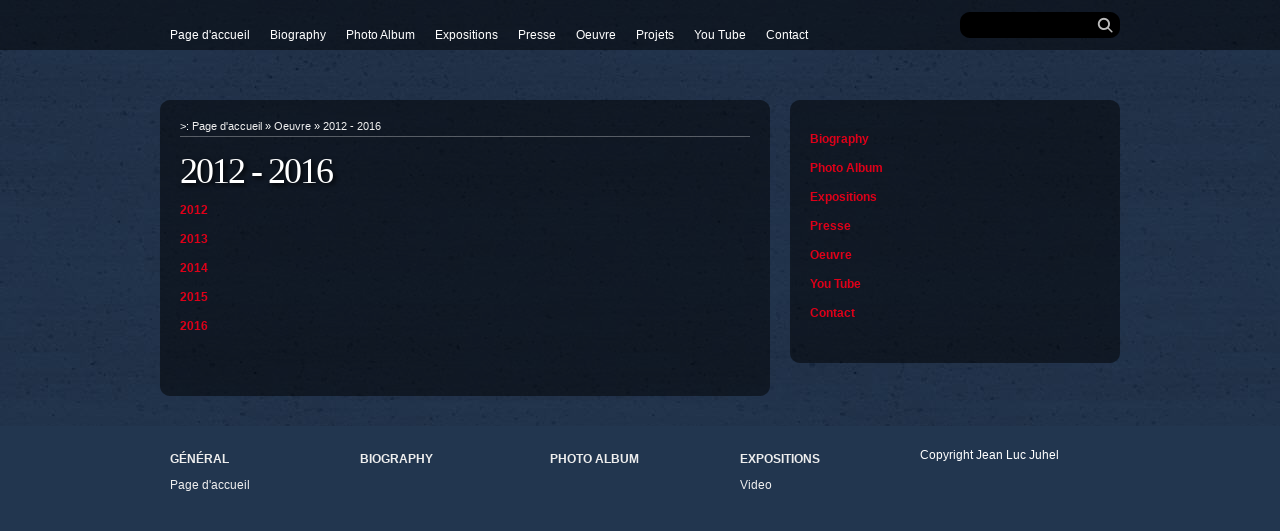

--- FILE ---
content_type: text/html
request_url: https://www.jeanlucjuhel.com/oeuvre/2012---2016/index.php
body_size: 7086
content:
<!DOCTYPE html PUBLIC "-//W3C//DTD XHTML 1.0 Transitional//EN" "http://www.w3.org/TR/xhtml1/DTD/xhtml1-transitional.dtd">

<html xmlns="http://www.w3.org/1999/xhtml" xml:lang="en" lang="en">
<head>
<title>Website Jean Luc Juhel</title>
<meta http-equiv="X-UA-Compatible" content="IE=edge" />
<meta http-equiv="content-language" content="en" />
<meta http-equiv="content-type" content="text/html; charset=ISO-8859-1" />
<meta http-equiv="expires" content="0" />
<meta name="author" content="Jean Luc Juhel" />
<meta name="description" content="Website Jean Luc Juhel" />
<meta name="keywords" lang="en" content="Juhel, Jean Luc Juhel" />
<meta name="generator" content="SIQUANDO Web 12 (#5255-5217)" />
<link rel="stylesheet" type="text/css" href="../../assets/sf.css" />
<link rel="stylesheet" type="text/css" href="../../assets/sd.css" />
<link rel="stylesheet" type="text/css" href="../../assets/sm.css" />
<link rel="stylesheet" type="text/css" href="../../assets/sc.css" />
<link rel="stylesheet" type="text/css" href="../../assets/ssb.css" />
<link rel="stylesheet" type="text/css" href="../../assets/scal.css" />
<!--[if IE 6]><link rel="stylesheet" type="text/css" href="../../assets/sie6.css" /><![endif]-->
<link rel="canonical" href="http://www.jeanlucjuhel.com/oeuvre/2012---2016/index.php" />
<script type="text/javascript" src="../../assets/jq.js"></script>
<script type="text/javascript" src="../../assets/jqdm.js"></script>
<script type="text/javascript" src="../../assets/sajx.js"></script>
</head>

<script type="text/javascript">
	/* <![CDATA[ */

	$(document).ready(function() {
				$('#searchcriteria').ajaxSearch({url: '../../assets/sajx.php'});
				$("#menu").dropMenu();
	})
	
	/* ]]> */
</script>

<body>

<div id="pagecontainer">

<div id="topbar">
	
<div id="menu">

	<form id="searchform" action="../../fts.php" method="get">
		<input id="searchcriteria" type="text" name="criteria" maxlength="30" />
		<input id="searchsubmit" type="image" src="../../images/psearchsubmit.gif" />
	</form>
	
			<div id="searchajax"></div>
		
<ul>
<li><a href="../../index.php">Page d'accueil</a></li>
  <li><a href="../../biography/index.php">Biography</a>
    </li>
  <li><a href="../../photo-album/index.php">Photo Album</a>
    </li>
  <li><a href="../../expositions/index.php">Expositions</a>
      <ul>
          <li><a href="../../expositions/video/index.php">Video</a>
      	  </li>
		</ul>
    </li>
  <li><a href="../../presse/index.php">Presse</a>
    </li>
  <li><a href="../index.php">Oeuvre</a>
      <ul>
          <li><a href="../2024/index.php">2024</a>
      	  </li>
	      <li><a href="../2022/index.php">2022</a>
      	  </li>
	      <li><a href="../2017---2021/index.php">2017 - 2021</a>
      	    <ul>
                  <li><a href="../2017---2021/2017/index.php">2017</a></li>
		          <li><a href="../2017---2021/2018/index.php">2018</a></li>
		          <li><a href="../2017---2021/2019/index.php">2019</a></li>
		          <li><a href="../2017---2021/2020/index.php">2020</a></li>
		          <li><a href="../2017---2021/2021/index.php">2021</a></li>
				</ul>
      	  </li>
	      <li><a href="./index.php">2012 - 2016</a>
      	    <ul>
                  <li><a href="./2012/index.php">2012</a></li>
		          <li><a href="./2013/index.php">2013</a></li>
		          <li><a href="./2014/index.php">2014</a></li>
		          <li><a href="./2015/index.php">2015</a></li>
		          <li><a href="./2016/index.php">2016</a></li>
				</ul>
      	  </li>
	      <li><a href="../2007---2011/index.php">2007 - 2011</a>
      	    <ul>
                  <li><a href="../2007---2011/2007/index.php">2007</a></li>
		          <li><a href="../2007---2011/2008/index.php">2008</a></li>
		          <li><a href="../2007---2011/2009/index.php">2009</a></li>
		          <li><a href="../2007---2011/2010/index.php">2010</a></li>
		          <li><a href="../2007---2011/2011/index.php">2011</a></li>
				</ul>
      	  </li>
	      <li><a href="../archive/index.php">Archive</a>
      	  </li>
	      <li><a href="../dessins/index.php">Dessins</a>
      	  </li>
	      <li><a href="../clip/index.php">Clip</a>
      	  </li>
		</ul>
    </li>
  <li><a href="../../projets/index.php">Projets</a>
    </li>
  <li><a href="../../you-tube/index.php">You Tube</a>
    </li>
  <li><a href="../../contact/index.php">Contact</a>
    </li>
</ul>
	
</div>
	
</div>

<div id="logocontainer">
<h1></h1>
</div>

<div id="maincontainer">
<div id="contentcontainer">
	<div id="contenttop"></div>
	<div id="content">
			<div id="breadcrumbs">
			>:
			<a href="../../index.php">Page d'accueil</a>
						&raquo; <a href="../index.php">Oeuvre</a>
									&raquo; <a href="./index.php">2012 - 2016</a>
								</div>
			<h1>2012 - 2016</h1>
<div class="paragraph">
<div class="teaser">
  <div class="teaserelement" style="width: 570px; padding-left: 0;">
    <p class="teasertext">
  <a class="teaserlink" href="./2012/index.php">2012</a>
        </p>
    <p class="teasertext">
  <a class="teaserlink" href="./2013/index.php">2013</a>
        </p>
    <p class="teasertext">
  <a class="teaserlink" href="./2014/index.php">2014</a>
        </p>
    <p class="teasertext">
  <a class="teaserlink" href="./2015/index.php">2015</a>
        </p>
    <p class="teasertext">
  <a class="teaserlink" href="./2016/index.php">2016</a>
        </p>
    </div>
</div>

<div class="clearer"></div>


</div>
	</div>
	<div id="contentbottom"></div>
</div>
<div id="sidebarcontainer">
	<div id="sidebartop"></div>
	<div id="sidebar">
						
			<div class="paragraph">
				<p >
<a href="../../biography/index.php">Biography</a>
</p>
  <p >
<a href="../../photo-album/index.php">Photo Album</a>
</p>
  <p >
<a href="../../expositions/index.php">Expositions</a>
</p>
  <p >
<a href="../../presse/index.php">Presse</a>
</p>
  <p >
<a href="../index.php">Oeuvre</a>
</p>
  <p >
<a href="../../you-tube/index.php">You Tube</a>
</p>
  <p >
<a href="../../contact/index.php">Contact</a>
</p>
  			</div>
			</div>
	<div id="sidebarbottom"></div>		
</div>
</div>

<div id="clearfix"></div>

</div>

<div id="footercenter">
<div id="common">
	<ul>
	<li><a href="../../index.php">Général</a>
	<ul>
	<li><a href="../../index.php">Page d'accueil</a></li>
			</ul>
	</li>
	</ul>
	
		<ul>
		        	  	  <li><a href="../../biography/index.php">Biography</a>
	    	            	  </li>
	  	  		        	  	  <li><a href="../../photo-album/index.php">Photo Album</a>
	    	            	  </li>
	  	  		        	  	  <li><a href="../../expositions/index.php">Expositions</a>
	    	          	  		  <ul>		  <li><a href="../../expositions/video/index.php">Video</a></li>
		  		        </ul>	  </li>
	  	  		        	  	  		        	  	  		        	  	  		        	  	  		        	  	  		</ul>
	
	
	<div class="clearer"></div>

</div>
<div id="footer">
	Copyright Jean Luc Juhel	
</div>
</div>

</body>
</html>


--- FILE ---
content_type: text/css
request_url: https://www.jeanlucjuhel.com/assets/sd.css
body_size: 4274
content:
body {
	padding: 0;
	margin: 0;
	color: #ffffff;
	background-color: #22364F;
}

#pagecontainer {
	width: 100%;
	background: url(./../images/plg.jpg);	
}

#topbar {
	width: 100%;
	background: url(./pblack50.png);
	height: 50px;
	padding: 0;
	position: relative;
}

#searchform {
	position: absolute;
	width: 160px;
	height: 26px;
	right: 0;
	top: 12px;
	background: url(./psearchbox.png) no-repeat;
}

#searchcriteria {
	position: absolute;
	width: 120px;
	height: 18px;
	line-height: 18px;
	background-color: #000000;
	color: #aaaaaa;
	border: 0;
	top: 3px;
	left: 7px;
	font-size: 14px;
}

#searchsubmit {
	width: 16px;
	height: 16px;
	position: absolute;
	right: 7px;
	top: 5px;
}

#logocontainer {
	width: 960px;
		margin: 0 auto;
	}

#logocontainer p {
    color: #eeeeee;
    font: 20px/20px Georgia,"Times New Roman",Times,serif;
    text-align: right;
	width: 500px;
	margin: 0;
	padding: 25px 0;
	float: right;
	text-shadow: #000000 1px 1px 2px;
}

#logocontainer h1 {
    color: #ffffff;
    font: 42px/42px Georgia,"Times New Roman",Times,serif;
    text-align: left;
	letter-spacing: -3px;
	width: 400px;
	text-shadow: #000000 2px 2px 5px;
	margin: 0;
	padding: 25px 0;
	float: left;
}

#shopping {
	clear: both;
	width: 940px;
	height: 50px;
	background: url(./pshopping.png) no-repeat;
		margin: 0 auto;
		padding: 0 10px;
}

#shopping a {
	display: block;
	float: left;
	color: #ffffff;
	text-decoration: none;
	line-height: 16px;
	height: 16px;
	padding: 7px 10px 7px 10px;
}

#shopping a:hover {
	background: url(./pblack50.png);
}


#maincontainer {
	width: 960px;
		margin: 0 auto;
		clear: both;
}

#contentcontainer {
	width: 610px;
		float: left;
	}

#contenttop {
	width: 610px;
	height: 10px;
	background: url(./pcontenttop.png) no-repeat;
	font-size: 1px;
}

#contentbottom {
	width: 610px;
	height: 10px;
	background: url(./pcontentbottom.png) no-repeat;
	font-size: 1px;
}

#content {
	width: 570px;
	padding: 10px 20px;
	background: url(./pblack50.png);
}

#sidebarcontainer {
	width: 330px;
		float: right;
	}

#sidebartop {
	width: 330px;
	height: 10px;
	background: url(./psidebartop.png) no-repeat;
	font-size: 1px;
}

#sidebarbottom {
	width: 330px;
	height: 10px;
	background: url(./psidebarbottom.png) no-repeat;
	font-size: 1px;
}

#sidebar {
	width: 290px;
	padding: 10px 20px;
	background: url(./pblack50.png);
}

#clearfix {
	clear: both;
	height: 30px;	
}

#footercenter {
	width: 960px;
		margin: 0 auto;
	}

#footer {
	float: right;
	width: 200px;
	padding: 20px 0;
	text-align: left;
	line-height: 18px;
}

#common {
	float: left;
	width: 760px; 
	padding: 20px 0;
}

#common ul {
	list-style: none;
	margin: 0;
	padding: 0;
}

#common li {
	margin: 0;
	padding: 0;
	float: left;
}

#common ul ul {
	width: 190px;
}

#common li a {
	display: block;
	padding: 6px 10px;
	width: 170px;
	text-decoration: none;
	color: #eeeeee;
	font-weight: bold;
	text-transform: uppercase;
}

#common li li a {
	font-weight: normal;
	text-transform: none;
}

#common a:hover {
	color: #DE0019;
}

#tsform {
	padding: 20px 0;
	margin: 0;
}

#tslogo {
	display: block;
	width: 50px;
	height: 50px;
	border: none;
	float: left;
}

#tslink {
	display: block;
	float: right;
	width: 140px;
	margin: 0;
	padding: 2px 0 0 0;
	font-size: 11px;
	line-height: 13px;
	text-decoration: none;
	color: #ffffff;
}

.clearer {
	clear: both;
}

#searchajax {
	position: absolute;
	width: 160px;
	height: 132px;
	background: url(./pblack75.png);
	top: 50px;
	right: 0;
	overflow: hidden;
	display: none;
	z-index: 20;
	text-align: left;
}

#searchajax a {
	display: block;
	padding: 4px 10px;
	width: 150px;
	height: 14px;
	line-height: 14px;
	text-decoration: none;
	color: #aaaaaa;
}

#searchajax a:hover {
	background-color: #000000;
	color: #ffffff;
}

#searchajax a.activelink {
	background-color: #000000;
	color: #ffffff;
}

#breadcrumbs {
	border-bottom: 1px solid rgb(255,255,255);
	border-bottom: 1px solid rgba(255,255,255,0.3);
	margin-bottom: 16px;
	padding-bottom: 4px;
	font-size: 90%;
}

#breadcrumbs a {
	color: #eeeeee !important;
	font-weight: normal !important;
}

#breadcrumbs a:hover {
	color: #ffffff !important;
}



--- FILE ---
content_type: text/css
request_url: https://www.jeanlucjuhel.com/assets/sc.css
body_size: 5825
content:
/* Content-Elemente */

#content .line {
	height: 1px;
	background: rgb(255,255,255);
	background: rgba(255,255,255,0.3);
	border: 0;
	padding: 0;
	margin: 10px 0 30px 0;
	overflow: hidden;
}

#content .w2dptablinks {
	padding: 12px 0 0 0;
	border-bottom: 1px solid rgb(255,255,255);
	border-bottom: 1px solid rgba(255,255,255,0.3);
	margin-bottom: 10px;
	
}
#content .w2dptablinks a {
	font-weight: normal;
	padding: 4px 10px;
	border-left: 1px solid  rgb(255,255,255);
	border-left: 1px solid  rgba(255,255,255,0.3);
	border-top: 1px solid  rgb(255,255,255);
	border-top: 1px solid  rgba(255,255,255,0.3);
	border-right: 1px solid rgb(255,255,255);
	border-right: 1px solid rgba(255,255,255,0.3);
	display: block;
	float: left;
	margin-right: 3px;
	color: #ffffff;
	outline: 0;
	-webkit-border-top-left-radius: 8px;
	-moz-border-radius-topleft: 8px;
	border-top-left-radius: 8px;
}
#content .w2dptablinks a.w2dptabsel {
	color: #22364F; 
	background: #ffffff;
}

#content .w2dptablinks a:hover {text-decoration: none;}

#content h1 {
    color: #ffffff;
    font: 36px/36px Georgia,"Times New Roman",Times,serif;
    text-align: left;
	letter-spacing: -2px;
	text-shadow: #000000 2px 2px 5px;
	margin: 0 0 5px 0;
}

#content h2 {
	font-size: 100%;
	font-weight : bold;
	text-transform: uppercase;
	letter-spacing: 3px;
	margin: 10px 0 5px 0;
	padding: 0;
}

#content h3 {
	font-size: 100%;
	font-weight: bold;
	margin: 8px 0 4px 0;
	padding: 0;
}

#content p {
	margin: 0 0 10px 0;
	padding: 0;
	line-height: 160%;
}

#content div.paragraph {
	padding: 0;
	margin: 10px 0 30px 0;
}


#content a {
	text-decoration: none;
	font-weight : bold;
	color: #DE0019;
}

#content a:hover {
	text-decoration: underline;
}

#content .sidepictureright {
	float: right;
	padding: 0;
	margin: 10px 0 10px 20px;
	width: 280px;
}

#content .sidepictureleft {
	float: left;
	padding: 0;
	margin: 10px 20px 10px 0;
	width: 280px;
}


#content .sidepicture img {
	margin-bottom: 8px;
	display: block;
}

#content .clearer {
	clear: both;
}

#more {
	margin: 20px 0;
	padding: 0;
	text-align: right;
}

/* Text */
#content .texttabs {
	margin: 10px 0 10px 0;
	padding: 4px 0;
}


#content .texttab {
	padding: 4px 6px;
	border: 1px solid #DE0019;
	font-weight: normal;
	outline: 0;
}

#content .texttabsel {
	background-color: #DE0019;
	color: #ffffff;
}

#content p.emphasizeleft {
	padding-left: 10px;
	border-left: 10px solid  rgb(255,255,255);
	border-left: 10px solid rgba(255,255,255,0.3);
}

#content p.emphasizeright {
	padding-right: 10px;
	border-right: 10px solid  rgb(255,255,255);
	border-right: 10px solid rgba(255,255,255,0.3);
}



/* Liste */

#content ul {
	list-style: none;
	padding: 0px;
	margin: 0;
}

#content li {
	margin: 0 0 8px 16px;
	padding: 0 0 0 16px;
	background: url(../images/pbull.gif) no-repeat top left;
	line-height: 160%;
}

/* Picture */

#content img.picture {
	padding: 10px;
	background: url(./pwhite50.png);
    -moz-border-radius: 10px;
    -webkit-border-radius: 10px;
    -ms-border-radius: 10px;
    border-radius: 10px;
}

/* Tabelle */

#content table.cells {
	border: 1px solid rgb(255,255,255);
	border: 1px solid rgba(255,255,255,0.3);
	border-collapse: collapse;
	border-spacing: 0px;
}

#content td.cell {
	border: 1px solid rgb(255,255,255);
	border: 1px solid rgba(255,255,255,0.3);
	padding: 4px;
	border-collapse:collapse;
	line-height: 160%;
}

#content td.headercell {
	color: #ffffff;
	padding: 4px;
	font-weight: bold;
	background-color: #22364F;
}

/* Teaser */

div.teaserelement {
	float: left;
	padding: 0px 0px 0px 20px;
	margin: 0px;
}

div.teaser {
	margin: 0px;
	padding: 2px 0px 2px 0px;
}

div.teaserpicture {
	float: right;
	padding: 0px;
	margin: 0px 0px 10px 10px;
	border: none;
}

p.teasertext {
	margin: 0px;
	padding: 4px 0px 4px 0px;
}

.teasernav {
	clear: both;
	padding: 4px 0;
	margin: 10px 0;
	text-align: center;
	border-bottom: 1px solid #ffffff;
}

.teasernav a {
	font-weight: normal !important;
}

.buttoncaption {
	line-height: 200%;
}


/* Plugin-Styles */

P.s2d  {
	font-size: 180%;
	color: #DE0019;
	font-weight : bold;
	margin: 0px;
	padding: 2px 0px 2px 0px;
	line-height: 200%;
}

P.s2dsmall  {
	font-size: 80%;
}


/** Für Formulare und Shopseiten **/

/* Rahmen und Farbe Formularelemente */
table.formtab select.tx,
table.formtab input.tx,
table.formtab textarea.tx {
	border: 1px solid #ffffff;
}

/* Weitere Styledefinitionen für Formularelemente */
/* Rahmen und Farbe Formularelemente Highlight */
table.formtab select.txh,
table.formtab input.txh,
table.formtab textarea.txh,
table.formtab td.txh,
table.formtab table.txh {
	border: 1px solid #A70C0C;
	background-color: #F5E5E5;
}

/* Tabellenbreite */
table.pluginwidth {
	width: 570px;
	margin: auto;
}

table.completewidth, td.completewidth {
	width: 100%;
}

/* Breite der Formularfelder */
table.formtab input.tx,
table.formtab input.txh,
table.formtab textarea.tx,
table.formtab textarea.txh {
	width: 285px;
}

/* Hoehe der Formularfelder */
table.formtab textarea.tx,
table.formtab textarea.txh {
	height: 114px;
}

/* Farbeliche Anzeige von Fehlermeldungen, immer identisch */
table.formtab td.h, p.h {
	color: #A70C0C;
	font-weight: bold;
	text-align: center;
}

/* Focus und Mausover von Formularelementen, immer identisch */
/*
table.formtab textarea:focus,
table.formtab textarea:hover,
table.formtab select:focus,
table.formtab select:hover,
table.formtab input:focus,
table.formtab input:hover {
	background-color: #FFFFFF;
} */

/* Innenabstand von Formularelementen und Tabellenzellen, immer identisch */
table.formtab input,
table.formtab textarea,
table.formtab td {
	padding-left: 3px;
	padding-right: 3px;
	margin: 0px;
}
